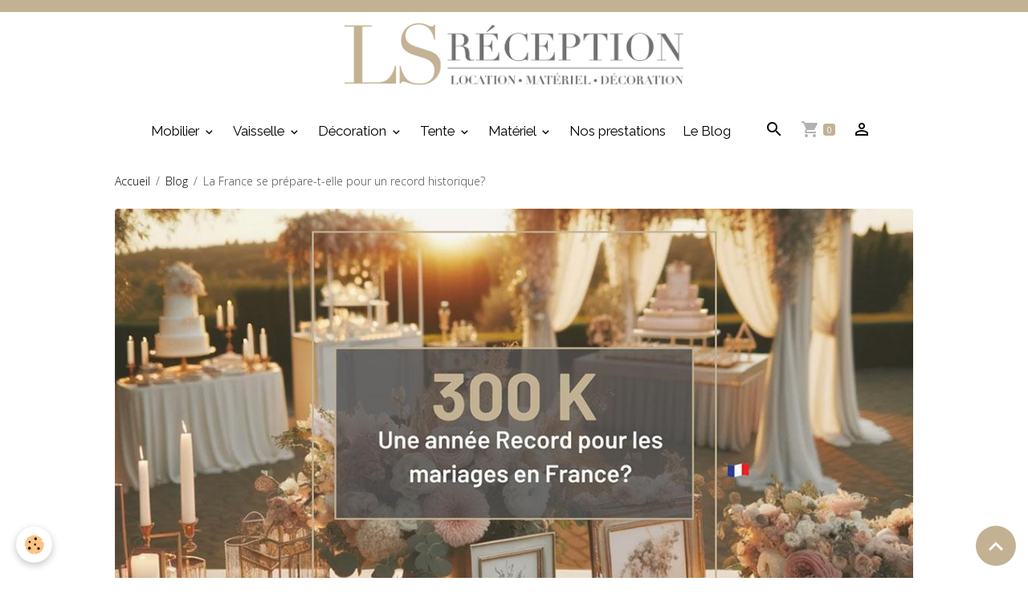

--- FILE ---
content_type: text/html; charset=UTF-8
request_url: https://www.lsreception.com/blog/la-france-se-prepare-t-elle-pour-un-record-historique.html
body_size: 156964
content:

<!DOCTYPE html>
<html lang="fr">
    <head>
        <title>La France se prépare-t-elle pour un record historique?</title>
        <meta name="theme-color" content="rgb(255, 255, 255)">
        <meta name="msapplication-navbutton-color" content="rgb(255, 255, 255)">
        <!-- METATAGS -->
        <!-- rebirth / basic -->
<!--[if IE]>
<meta http-equiv="X-UA-Compatible" content="IE=edge">
<![endif]-->
<meta charset="utf-8">
<meta name="viewport" content="width=device-width, initial-scale=1, shrink-to-fit=no">
    <link href="//www.lsreception.com/themes/designlines/blogpost//la-france-se-prepare-t-elle-pour-un-record-historique.css?v=1706597259" rel="stylesheet">
    <meta property="og:title" content="La France se prépare-t-elle pour un record historique?">
    <meta property="og:url" content="https://www.lsreception.com/blog/la-france-se-prepare-t-elle-pour-un-record-historique.html">
    <meta property="og:type" content="website">
    <link rel="image_src" href="https://www.lsreception.com/medias/images/300-000-blog-.jpglll.jpg">
    <meta property="og:image" content="https://www.lsreception.com/medias/images/300-000-blog-.jpglll.jpg">
    <link href="//www.lsreception.com/themes/designlines/bottomsite/index.css?v=1768491589" rel="stylesheet">
    <link rel="canonical" href="https://www.lsreception.com/blog/la-france-se-prepare-t-elle-pour-un-record-historique.html">
    <meta name="msvalidate.01" content="411F22487993ED6257CF459BAB7339A8">
    <meta name="google-site-verification" content="Gw0R6uSZPLlFI-076hQpVwUltvNOoIn1bmtj70oQSaw">
<meta name="generator" content="e-monsite (e-monsite.com)">

    <link rel="icon" href="https://www.lsreception.com/medias/site/favicon/logo-rond-ls-reception-fond-blanc.png">
    <link rel="apple-touch-icon" sizes="114x114" href="https://www.lsreception.com/medias/site/mobilefavicon/rond-400px.png?fx=c_114_114">
    <link rel="apple-touch-icon" sizes="72x72" href="https://www.lsreception.com/medias/site/mobilefavicon/rond-400px.png?fx=c_72_72">
    <link rel="apple-touch-icon" href="https://www.lsreception.com/medias/site/mobilefavicon/rond-400px.png?fx=c_57_57">
    <link rel="apple-touch-icon-precomposed" href="https://www.lsreception.com/medias/site/mobilefavicon/rond-400px.png?fx=c_57_57">

<link href="https://fonts.googleapis.com/css?family=Raleway:300,400,700%7CPlayfair%20Display:300,400,700%7CDancing%20Script:300,400,700%7CUrbanist:300,400,700&amp;display=swap" rel="stylesheet">

                
    <link rel="preconnect" href="https://fonts.googleapis.com">
    <link rel="preconnect" href="https://fonts.gstatic.com" crossorigin="anonymous">
    <link href="https://fonts.googleapis.com/css?family=Open+Sans:300,300italic,400,400italic,700,700italic%7CRaleway:300,300italic,400,400italic,700,700italic%7CPlayfair+Display:300,300italic,400,400italic,700,700italic%7CUrbanist:300,300italic,400,400italic,700,700italic&display=swap" rel="stylesheet">

<link href="//www.lsreception.com/themes/combined.css?v=6_1642769533_1205" rel="stylesheet">


<link rel="preload" href="//www.lsreception.com/medias/static/themes/bootstrap_v4/js/jquery-3.6.3.min.js?v=26012023" as="script">
<script src="//www.lsreception.com/medias/static/themes/bootstrap_v4/js/jquery-3.6.3.min.js?v=26012023"></script>
<link rel="preload" href="//www.lsreception.com/medias/static/themes/bootstrap_v4/js/popper.min.js?v=31012023" as="script">
<script src="//www.lsreception.com/medias/static/themes/bootstrap_v4/js/popper.min.js?v=31012023"></script>
<link rel="preload" href="//www.lsreception.com/medias/static/themes/bootstrap_v4/js/bootstrap.min.js?v=31012023" as="script">
<script src="//www.lsreception.com/medias/static/themes/bootstrap_v4/js/bootstrap.min.js?v=31012023"></script>
<script src="//www.lsreception.com/themes/combined.js?v=6_1642769533_1205&lang=fr"></script>
<script type="application/ld+json">
    {
        "@context" : "https://schema.org/",
        "@type" : "WebSite",
        "name" : "Location de matériel et décoration",
        "url" : "https://www.lsreception.com/"
    }
</script>




        <!-- //METATAGS -->
            <script src="//www.lsreception.com/medias/static/js/rgpd-cookies/jquery.rgpd-cookies.js?v=751"></script>
    <script>
                                    $(document).ready(function() {
            $.RGPDCookies({
                theme: 'bootstrap_v4',
                site: 'www.lsreception.com',
                privacy_policy_link: '/about/privacypolicy/',
                cookies: [{"id":null,"favicon_url":"https:\/\/ssl.gstatic.com\/analytics\/20210414-01\/app\/static\/analytics_standard_icon.png","enabled":true,"model":"google_analytics","title":"Google Analytics","short_description":"Permet d'analyser les statistiques de consultation de notre site","long_description":"Indispensable pour piloter notre site internet, il permet de mesurer des indicateurs comme l\u2019affluence, les produits les plus consult\u00e9s, ou encore la r\u00e9partition g\u00e9ographique des visiteurs.","privacy_policy_url":"https:\/\/support.google.com\/analytics\/answer\/6004245?hl=fr","slug":"google-analytics"},{"id":null,"favicon_url":"","enabled":true,"model":"addthis","title":"AddThis","short_description":"Partage social","long_description":"Nous utilisons cet outil afin de vous proposer des liens de partage vers des plateformes tiers comme Twitter, Facebook, etc.","privacy_policy_url":"https:\/\/www.oracle.com\/legal\/privacy\/addthis-privacy-policy.html","slug":"addthis"}],
                modal_title: 'Gestion\u0020des\u0020cookies',
                modal_description: 'd\u00E9pose\u0020des\u0020cookies\u0020pour\u0020am\u00E9liorer\u0020votre\u0020exp\u00E9rience\u0020de\u0020navigation,\nmesurer\u0020l\u0027audience\u0020du\u0020site\u0020internet,\u0020afficher\u0020des\u0020publicit\u00E9s\u0020personnalis\u00E9es,\nr\u00E9aliser\u0020des\u0020campagnes\u0020cibl\u00E9es\u0020et\u0020personnaliser\u0020l\u0027interface\u0020du\u0020site.',
                privacy_policy_label: 'Consulter\u0020la\u0020politique\u0020de\u0020confidentialit\u00E9',
                check_all_label: 'Tout\u0020cocher',
                refuse_button: 'Refuser',
                settings_button: 'Param\u00E9trer',
                accept_button: 'Accepter',
                callback: function() {
                    // website google analytics case (with gtag), consent "on the fly"
                    if ('gtag' in window && typeof window.gtag === 'function') {
                        if (window.jsCookie.get('rgpd-cookie-google-analytics') === undefined
                            || window.jsCookie.get('rgpd-cookie-google-analytics') === '0') {
                            gtag('consent', 'update', {
                                'ad_storage': 'denied',
                                'analytics_storage': 'denied'
                            });
                        } else {
                            gtag('consent', 'update', {
                                'ad_storage': 'granted',
                                'analytics_storage': 'granted'
                            });
                        }
                    }
                }
            });
        });
    </script>
        <script async src="https://www.googletagmanager.com/gtag/js?id=G-4VN4372P6E"></script>
<script>
    window.dataLayer = window.dataLayer || [];
    function gtag(){dataLayer.push(arguments);}
    
    gtag('consent', 'default', {
        'ad_storage': 'denied',
        'analytics_storage': 'denied'
    });
    
    gtag('js', new Date());
    gtag('config', 'G-4VN4372P6E');
</script>

        
    <!-- Global site tag (gtag.js) -->
        <script async src="https://www.googletagmanager.com/gtag/js?id=UA-126557479-1"></script>
        <script>
        window.dataLayer = window.dataLayer || [];
        function gtag(){dataLayer.push(arguments);}

gtag('consent', 'default', {
            'ad_storage': 'denied',
            'analytics_storage': 'denied'
        });
        gtag('set', 'allow_ad_personalization_signals', false);
                gtag('js', new Date());
        gtag('config', 'UA-126557479-1');
        gtag('config', 'G-58X7F73J3S');
    </script>
                            </head>
    <body id="blog_run_la-france-se-prepare-t-elle-pour-un-record-historique" data-template="default">
        

                <!-- CUSTOMIZE AREA -->
        <div id="top-site" class="sticky-top">
            <!-- Google Tag Manager --><script>(function(w,d,s,l,i){w[l]=w[l]||[];w[l].push({'gtm.start':
new Date().getTime(),event:'gtm.js'});var f=d.getElementsByTagName(s)[0],
j=d.createElement(s),dl=l!='dataLayer'?'&l='+l:'';j.async=true;j.src=
'https://www.googletagmanager.com/gtm.js?id='+i+dl;f.parentNode.insertBefore(j,f);
})(window,document,'script','dataLayer','GTM-NDFPQKSX');</script><!-- End Google Tag Manager -->
        </div>
                <!-- BRAND TOP -->
                                                                                    <div id="brand-top-wrapper" class="contains-brand d-flex justify-content-center">
                                    <a class="top-brand d-block text-center mr-0" href="https://www.lsreception.com/">
                                                    <img src="https://www.lsreception.com/medias/site/logos/logo-long-ls-reception.png" alt="ls-reception" class="img-fluid brand-logo d-inline-block">
                                                                            <span class="brand-titles d-lg-flex flex-column mb-0">
                                <span class="brand-title d-none">Location de matériel et décoration</span>
                                                            <span class="brand-subtitle d-none">Service client ► 05.46.75.87.22  Dolus d'Oléron</span>
                                                    </span>
                                            </a>
                            </div>
        
        <!-- NAVBAR -->
                                                                                                                                    <nav class="navbar navbar-expand-lg py-lg-4 position-sticky" id="navbar" data-animation="sliding" data-shrink="150">
                                            <button id="buttonBurgerMenu" title="BurgerMenu" class="navbar-toggler collapsed" type="button" data-toggle="collapse" data-target="#menu">
                    <span></span>
                    <span></span>
                    <span></span>
                    <span></span>
                </button>
                <div class="collapse navbar-collapse flex-lg-grow-0 mx-lg-auto" id="menu">
                                                                                                                <ul class="navbar-nav navbar-menu nav-all nav-all-center">
                                                                                                                                                                                                                                                                            <li class="nav-item dropdown" data-index="1">
                            <a class="nav-link dropdown-toggle" href="https://www.lsreception.com/boutique/location-mobilier/">
                                                                Mobilier
                            </a>
                                                                                        <div class="collapse dropdown-menu">
                                    <ul class="list-unstyled">
                                                                                                                                                                                                                                                                    <li>
                                                <a class="dropdown-item" href="https://www.lsreception.com/boutique/location-mobilier/chaises/">
                                                    Chaises
                                                </a>
                                                                                                                                            </li>
                                                                                                                                                                                                                                                                    <li>
                                                <a class="dropdown-item" href="https://www.lsreception.com/boutique/location-mobilier/tables/">
                                                    Tables
                                                </a>
                                                                                                                                            </li>
                                                                                                                                                                                                                                                                    <li>
                                                <a class="dropdown-item" href="https://www.lsreception.com/boutique/location-mobilier/mange-debout/">
                                                    Mange-Debout
                                                </a>
                                                                                                                                            </li>
                                                                                                                                                                                                                                                                    <li>
                                                <a class="dropdown-item" href="https://www.lsreception.com/boutique/location-mobilier/buffet-et-bar-lumineux/">
                                                    Buffet et bar lumineux
                                                </a>
                                                                                                                                            </li>
                                                                                                                                                                                                                                                                    <li>
                                                <a class="dropdown-item" href="https://www.lsreception.com/boutique/location-mobilier/candy-bar/">
                                                    Candy bar
                                                </a>
                                                                                                                                            </li>
                                                                                                                                                                                                                                                                    <li>
                                                <a class="dropdown-item" href="https://www.lsreception.com/boutique/location-mobilier/mobilier-lounge/">
                                                    Mobilier Lounge
                                                </a>
                                                                                                                                            </li>
                                                                                <li class="dropdown-menu-root">
                                            <a class="dropdown-item" href="https://www.lsreception.com/boutique/location-mobilier/">Mobilier</a>
                                        </li>
                                    </ul>
                                </div>
                                                    </li>
                                                                                                                                                                                                                                                                            <li class="nav-item dropdown" data-index="2">
                            <a class="nav-link dropdown-toggle" href="https://www.lsreception.com/boutique/location-de-vaiselles/">
                                                                Vaisselle
                            </a>
                                                                                        <div class="collapse dropdown-menu">
                                    <ul class="list-unstyled">
                                                                                                                                                                                                                                                                                                                                                                                                                <li class="dropdown">
                                                <a class="dropdown-item dropdown-toggle" href="https://www.lsreception.com/boutique/location-de-vaiselles/verres/">
                                                    Verres
                                                </a>
                                                                                                                                                    <div class="collapse dropdown-menu dropdown-submenu">
                                                        <ul class="list-unstyled">
                                                                                                                            <li>
                                                                    <a class="dropdown-item" href="https://www.lsreception.com/boutique/location-de-vaiselles/verres/gamme-napoli/">Verre Napoli</a>
                                                                </li>
                                                                                                                            <li>
                                                                    <a class="dropdown-item" href="https://www.lsreception.com/boutique/location-de-vaiselles/verres/verre-elegance/">Verre Elegance</a>
                                                                </li>
                                                                                                                            <li>
                                                                    <a class="dropdown-item" href="https://www.lsreception.com/boutique/location-de-vaiselles/verres/gamme-cabernet/">Verre Cabernet</a>
                                                                </li>
                                                                                                                            <li>
                                                                    <a class="dropdown-item" href="https://www.lsreception.com/boutique/location-de-vaiselles/verres/verre-a-champagne/">Verre à Champagne</a>
                                                                </li>
                                                                                                                            <li>
                                                                    <a class="dropdown-item" href="https://www.lsreception.com/boutique/location-de-vaiselles/verres/verre-autre/">Verre à Cocktail</a>
                                                                </li>
                                                                                                                            <li>
                                                                    <a class="dropdown-item" href="https://www.lsreception.com/boutique/location-de-vaiselles/verres/autre-gamme/">Autre gamme</a>
                                                                </li>
                                                                                                                        <li class="dropdown-menu-root">
                                                                <a class="dropdown-item" href="https://www.lsreception.com/boutique/location-de-vaiselles/verres/">Verres</a>
                                                            </li>
                                                        </ul>
                                                    </div>
                                                                                            </li>
                                                                                                                                                                                                                                                                                                                                                                                                                <li class="dropdown">
                                                <a class="dropdown-item dropdown-toggle" href="https://www.lsreception.com/boutique/location-de-vaiselles/couverts/">
                                                    Couverts
                                                </a>
                                                                                                                                                    <div class="collapse dropdown-menu dropdown-submenu">
                                                        <ul class="list-unstyled">
                                                                                                                            <li>
                                                                    <a class="dropdown-item" href="https://www.lsreception.com/boutique/location-de-vaiselles/couverts/gamme-confidence/">Couvert Confidence</a>
                                                                </li>
                                                                                                                            <li>
                                                                    <a class="dropdown-item" href="https://www.lsreception.com/boutique/location-de-vaiselles/couverts/gamme-solstice/">Couvert Solstice</a>
                                                                </li>
                                                                                                                            <li>
                                                                    <a class="dropdown-item" href="https://www.lsreception.com/boutique/location-de-vaiselles/couverts/gamme-harmonie/">Couvert Harmonie</a>
                                                                </li>
                                                                                                                            <li>
                                                                    <a class="dropdown-item" href="https://www.lsreception.com/boutique/location-de-vaiselles/couverts/gamme-baguette/">Couvert Baguette</a>
                                                                </li>
                                                                                                                            <li>
                                                                    <a class="dropdown-item" href="https://www.lsreception.com/boutique/location-de-vaiselles/couverts/gamme-vieux-paris/">Couvert vieux Paris</a>
                                                                </li>
                                                                                                                            <li>
                                                                    <a class="dropdown-item" href="https://www.lsreception.com/boutique/location-de-vaiselles/couverts/gamme-inox/">Couvert Inox</a>
                                                                </li>
                                                                                                                            <li>
                                                                    <a class="dropdown-item" href="https://www.lsreception.com/boutique/location-de-vaiselles/couverts/couvert-de-service/">Couvert de service</a>
                                                                </li>
                                                                                                                            <li>
                                                                    <a class="dropdown-item" href="https://www.lsreception.com/boutique/location-de-vaiselles/couverts/autre-couvert/">Autre couvert</a>
                                                                </li>
                                                                                                                        <li class="dropdown-menu-root">
                                                                <a class="dropdown-item" href="https://www.lsreception.com/boutique/location-de-vaiselles/couverts/">Couverts</a>
                                                            </li>
                                                        </ul>
                                                    </div>
                                                                                            </li>
                                                                                                                                                                                                                                                                                                                                                                                                                <li class="dropdown">
                                                <a class="dropdown-item dropdown-toggle" href="https://www.lsreception.com/boutique/location-de-vaiselles/assiettes/">
                                                    Assiettes
                                                </a>
                                                                                                                                                    <div class="collapse dropdown-menu dropdown-submenu">
                                                        <ul class="list-unstyled">
                                                                                                                            <li>
                                                                    <a class="dropdown-item" href="https://www.lsreception.com/boutique/location-de-vaiselles/assiettes/assiette-aska/">Assiette Aska</a>
                                                                </li>
                                                                                                                            <li>
                                                                    <a class="dropdown-item" href="https://www.lsreception.com/boutique/location-de-vaiselles/assiettes/assiette-uniset/">Assiette Uniset</a>
                                                                </li>
                                                                                                                            <li>
                                                                    <a class="dropdown-item" href="https://www.lsreception.com/boutique/location-de-vaiselles/assiettes/assiette-spirit/">Assiette Spirit</a>
                                                                </li>
                                                                                                                            <li>
                                                                    <a class="dropdown-item" href="https://www.lsreception.com/boutique/location-de-vaiselles/assiettes/assiette-filet-gris/">Assiette Filet Gris</a>
                                                                </li>
                                                                                                                            <li>
                                                                    <a class="dropdown-item" href="https://www.lsreception.com/boutique/location-de-vaiselles/assiettes/assiette-filet-dore/">Assiette Filet doré</a>
                                                                </li>
                                                                                                                            <li>
                                                                    <a class="dropdown-item" href="https://www.lsreception.com/boutique/location-de-vaiselles/assiettes/assiette-villeneuve/">Assiette Villeneuve</a>
                                                                </li>
                                                                                                                            <li>
                                                                    <a class="dropdown-item" href="https://www.lsreception.com/boutique/location-de-vaiselles/assiettes/assiette-gastro/">Assiette Gastro</a>
                                                                </li>
                                                                                                                            <li>
                                                                    <a class="dropdown-item" href="https://www.lsreception.com/boutique/location-de-vaiselles/assiettes/assiette-carree/">Assiette Carrée</a>
                                                                </li>
                                                                                                                            <li>
                                                                    <a class="dropdown-item" href="https://www.lsreception.com/boutique/location-de-vaiselles/assiettes/assiette-rectangle/">Assiette Rectangle</a>
                                                                </li>
                                                                                                                            <li>
                                                                    <a class="dropdown-item" href="https://www.lsreception.com/boutique/location-de-vaiselles/assiettes/assiette-creuse/">Assiette Creuse</a>
                                                                </li>
                                                                                                                            <li>
                                                                    <a class="dropdown-item" href="https://www.lsreception.com/boutique/location-de-vaiselles/assiettes/assiette-triangle/">Assiette Triangle</a>
                                                                </li>
                                                                                                                            <li>
                                                                    <a class="dropdown-item" href="https://www.lsreception.com/boutique/location-de-vaiselles/assiettes/assiette-baroque/">Assiette Baroque</a>
                                                                </li>
                                                                                                                            <li>
                                                                    <a class="dropdown-item" href="https://www.lsreception.com/boutique/location-de-vaiselles/assiettes/autre-gamme/">Autre gamme</a>
                                                                </li>
                                                                                                                        <li class="dropdown-menu-root">
                                                                <a class="dropdown-item" href="https://www.lsreception.com/boutique/location-de-vaiselles/assiettes/">Assiettes</a>
                                                            </li>
                                                        </ul>
                                                    </div>
                                                                                            </li>
                                                                                                                                                                                                                                                                                                                                                                                                                <li class="dropdown">
                                                <a class="dropdown-item dropdown-toggle" href="https://www.lsreception.com/boutique/location-de-vaiselles/tasses-et-sous-tasses/">
                                                    Tasses et sous-tasses
                                                </a>
                                                                                                                                                    <div class="collapse dropdown-menu dropdown-submenu">
                                                        <ul class="list-unstyled">
                                                                                                                            <li>
                                                                    <a class="dropdown-item" href="https://www.lsreception.com/boutique/location-de-vaiselles/tasses-et-sous-tasses/tasse-a-cafe/">Tasse à café</a>
                                                                </li>
                                                                                                                        <li class="dropdown-menu-root">
                                                                <a class="dropdown-item" href="https://www.lsreception.com/boutique/location-de-vaiselles/tasses-et-sous-tasses/">Tasses et sous-tasses</a>
                                                            </li>
                                                        </ul>
                                                    </div>
                                                                                            </li>
                                                                                                                                                                                                                                                                    <li>
                                                <a class="dropdown-item" href="https://www.lsreception.com/boutique/location-de-vaiselles/accessoire/">
                                                    Accessoires divers
                                                </a>
                                                                                                                                            </li>
                                                                                                                                                                                                                                                                    <li>
                                                <a class="dropdown-item" href="https://www.lsreception.com/boutique/location-de-vaiselles/accessoires-cuisine/">
                                                    Accessoires cuisine
                                                </a>
                                                                                                                                            </li>
                                                                                <li class="dropdown-menu-root">
                                            <a class="dropdown-item" href="https://www.lsreception.com/boutique/location-de-vaiselles/">Vaisselle</a>
                                        </li>
                                    </ul>
                                </div>
                                                    </li>
                                                                                                                                                                                                                                                                            <li class="nav-item dropdown" data-index="3">
                            <a class="nav-link dropdown-toggle" href="https://www.lsreception.com/boutique/location-decoration/">
                                                                Décoration
                            </a>
                                                                                        <div class="collapse dropdown-menu">
                                    <ul class="list-unstyled">
                                                                                                                                                                                                                                                                    <li>
                                                <a class="dropdown-item" href="https://www.lsreception.com/boutique/location-decoration/nappe/">
                                                    Nappage
                                                </a>
                                                                                                                                            </li>
                                                                                                                                                                                                                                                                                                                                                                                                                <li class="dropdown">
                                                <a class="dropdown-item dropdown-toggle" href="https://www.lsreception.com/boutique/location-decoration/decoration-de-chaise/">
                                                    Chaise
                                                </a>
                                                                                                                                                    <div class="collapse dropdown-menu dropdown-submenu">
                                                        <ul class="list-unstyled">
                                                                                                                            <li>
                                                                    <a class="dropdown-item" href="https://www.lsreception.com/boutique/location-decoration/decoration-de-chaise/housses-de-chaise/">Housses de chaise</a>
                                                                </li>
                                                                                                                            <li>
                                                                    <a class="dropdown-item" href="https://www.lsreception.com/boutique/location-decoration/decoration-de-chaise/noeuds-de-chaise-organza/">Noeuds de chaise organza</a>
                                                                </li>
                                                                                                                        <li class="dropdown-menu-root">
                                                                <a class="dropdown-item" href="https://www.lsreception.com/boutique/location-decoration/decoration-de-chaise/">Chaise</a>
                                                            </li>
                                                        </ul>
                                                    </div>
                                                                                            </li>
                                                                                                                                                                                                                                                                                                                                                                                                                <li class="dropdown">
                                                <a class="dropdown-item dropdown-toggle" href="https://www.lsreception.com/boutique/location-decoration/decoration-de-mange-debout/">
                                                    Mange-Debout
                                                </a>
                                                                                                                                                    <div class="collapse dropdown-menu dropdown-submenu">
                                                        <ul class="list-unstyled">
                                                                                                                            <li>
                                                                    <a class="dropdown-item" href="https://www.lsreception.com/boutique/location-decoration/decoration-de-mange-debout/housse-de-mange-debout/">Housse de mange-debout</a>
                                                                </li>
                                                                                                                            <li>
                                                                    <a class="dropdown-item" href="https://www.lsreception.com/boutique/location-decoration/decoration-de-mange-debout/voilage-pour-mange-debout/">Voilage pour mange-debout</a>
                                                                </li>
                                                                                                                        <li class="dropdown-menu-root">
                                                                <a class="dropdown-item" href="https://www.lsreception.com/boutique/location-decoration/decoration-de-mange-debout/">Mange-Debout</a>
                                                            </li>
                                                        </ul>
                                                    </div>
                                                                                            </li>
                                                                                                                                                                                                                                                                                                                                                                                                                <li class="dropdown">
                                                <a class="dropdown-item dropdown-toggle" href="https://www.lsreception.com/boutique/location-decoration/tables/">
                                                    Table
                                                </a>
                                                                                                                                                    <div class="collapse dropdown-menu dropdown-submenu">
                                                        <ul class="list-unstyled">
                                                                                                                            <li>
                                                                    <a class="dropdown-item" href="https://www.lsreception.com/boutique/location-decoration/tables/verrerie/">Verrerie</a>
                                                                </li>
                                                                                                                            <li>
                                                                    <a class="dropdown-item" href="https://www.lsreception.com/boutique/location-decoration/tables/chandelier-et-miroir/">Pour la table</a>
                                                                </li>
                                                                                                                            <li>
                                                                    <a class="dropdown-item" href="https://www.lsreception.com/boutique/location-decoration/tables/chemin-de-table/">Chemin de table</a>
                                                                </li>
                                                                                                                        <li class="dropdown-menu-root">
                                                                <a class="dropdown-item" href="https://www.lsreception.com/boutique/location-decoration/tables/">Table</a>
                                                            </li>
                                                        </ul>
                                                    </div>
                                                                                            </li>
                                                                                                                                                                                                                                                                                                                                                                                                                <li class="dropdown">
                                                <a class="dropdown-item dropdown-toggle" href="https://www.lsreception.com/boutique/location-decoration/bonbonniere/">
                                                    Accessoire
                                                </a>
                                                                                                                                                    <div class="collapse dropdown-menu dropdown-submenu">
                                                        <ul class="list-unstyled">
                                                                                                                            <li>
                                                                    <a class="dropdown-item" href="https://www.lsreception.com/boutique/location-decoration/bonbonniere/bonbonniere/">Bonbonnière</a>
                                                                </li>
                                                                                                                            <li>
                                                                    <a class="dropdown-item" href="https://www.lsreception.com/boutique/location-decoration/bonbonniere/pyramide-a-bonbon/">Pyramide à bonbon</a>
                                                                </li>
                                                                                                                            <li>
                                                                    <a class="dropdown-item" href="https://www.lsreception.com/boutique/location-decoration/bonbonniere/chevalet/">Autre décoration</a>
                                                                </li>
                                                                                                                        <li class="dropdown-menu-root">
                                                                <a class="dropdown-item" href="https://www.lsreception.com/boutique/location-decoration/bonbonniere/">Accessoire</a>
                                                            </li>
                                                        </ul>
                                                    </div>
                                                                                            </li>
                                                                                                                                                                                                                                                                                                                                                                                                                <li class="dropdown">
                                                <a class="dropdown-item dropdown-toggle" href="https://www.lsreception.com/boutique/location-decoration/plafond/">
                                                    Plafond
                                                </a>
                                                                                                                                                    <div class="collapse dropdown-menu dropdown-submenu">
                                                        <ul class="list-unstyled">
                                                                                                                            <li>
                                                                    <a class="dropdown-item" href="https://www.lsreception.com/boutique/location-decoration/plafond/boules-chinoises/">Boules chinoises</a>
                                                                </li>
                                                                                                                            <li>
                                                                    <a class="dropdown-item" href="https://www.lsreception.com/boutique/location-decoration/plafond/voilage/">Voilage</a>
                                                                </li>
                                                                                                                            <li>
                                                                    <a class="dropdown-item" href="https://www.lsreception.com/boutique/location-decoration/plafond/guirlandes/">Guirlandes lumineuses à led</a>
                                                                </li>
                                                                                                                            <li>
                                                                    <a class="dropdown-item" href="https://www.lsreception.com/boutique/location-decoration/plafond/fanion/">Fanion</a>
                                                                </li>
                                                                                                                            <li>
                                                                    <a class="dropdown-item" href="https://www.lsreception.com/boutique/location-decoration/plafond/suspension/">Suspension</a>
                                                                </li>
                                                                                                                        <li class="dropdown-menu-root">
                                                                <a class="dropdown-item" href="https://www.lsreception.com/boutique/location-decoration/plafond/">Plafond</a>
                                                            </li>
                                                        </ul>
                                                    </div>
                                                                                            </li>
                                                                                                                                                                                                                                                                                                                                                                                                                <li class="dropdown">
                                                <a class="dropdown-item dropdown-toggle" href="https://www.lsreception.com/boutique/location-decoration/lumiere/">
                                                    Lumière
                                                </a>
                                                                                                                                                    <div class="collapse dropdown-menu dropdown-submenu">
                                                        <ul class="list-unstyled">
                                                                                                                            <li>
                                                                    <a class="dropdown-item" href="https://www.lsreception.com/boutique/location-decoration/lumiere/guirlandes/">Guirlandes</a>
                                                                </li>
                                                                                                                            <li>
                                                                    <a class="dropdown-item" href="https://www.lsreception.com/boutique/location-decoration/lumiere/rideaux-lumineux/">Rideaux lumineux</a>
                                                                </li>
                                                                                                                            <li>
                                                                    <a class="dropdown-item" href="https://www.lsreception.com/boutique/location-decoration/lumiere/projecteur/">Projecteur</a>
                                                                </li>
                                                                                                                            <li>
                                                                    <a class="dropdown-item" href="https://www.lsreception.com/boutique/location-decoration/lumiere/bougies/">Bougies</a>
                                                                </li>
                                                                                                                            <li>
                                                                    <a class="dropdown-item" href="https://www.lsreception.com/boutique/location-decoration/lumiere/tentes/">Tentes</a>
                                                                </li>
                                                                                                                            <li>
                                                                    <a class="dropdown-item" href="https://www.lsreception.com/boutique/location-decoration/lumiere/led-submersibles/">led submersibles</a>
                                                                </li>
                                                                                                                            <li>
                                                                    <a class="dropdown-item" href="https://www.lsreception.com/boutique/location-decoration/lumiere/mobilier-et-materiel-lumineux/">Mobilier et matériel lumineux</a>
                                                                </li>
                                                                                                                        <li class="dropdown-menu-root">
                                                                <a class="dropdown-item" href="https://www.lsreception.com/boutique/location-decoration/lumiere/">Lumière</a>
                                                            </li>
                                                        </ul>
                                                    </div>
                                                                                            </li>
                                                                                                                                                                                                                                                                                                                                                                                                                <li class="dropdown">
                                                <a class="dropdown-item dropdown-toggle" href="https://www.lsreception.com/boutique/location-decoration/mur/">
                                                    Mur
                                                </a>
                                                                                                                                                    <div class="collapse dropdown-menu dropdown-submenu">
                                                        <ul class="list-unstyled">
                                                                                                                            <li>
                                                                    <a class="dropdown-item" href="https://www.lsreception.com/boutique/location-decoration/mur/rideaux-non-lumineux/">Rideaux non lumineux</a>
                                                                </li>
                                                                                                                            <li>
                                                                    <a class="dropdown-item" href="https://www.lsreception.com/boutique/location-decoration/mur/rideaux-lumineux/">Rideaux lumineux</a>
                                                                </li>
                                                                                                                        <li class="dropdown-menu-root">
                                                                <a class="dropdown-item" href="https://www.lsreception.com/boutique/location-decoration/mur/">Mur</a>
                                                            </li>
                                                        </ul>
                                                    </div>
                                                                                            </li>
                                                                                                                                                                                                                                                                                                                                                                                                                <li class="dropdown">
                                                <a class="dropdown-item dropdown-toggle" href="https://www.lsreception.com/boutique/location-decoration/ceremonie-laique/">
                                                    Cérémonie Laïque
                                                </a>
                                                                                                                                                    <div class="collapse dropdown-menu dropdown-submenu">
                                                        <ul class="list-unstyled">
                                                                                                                            <li>
                                                                    <a class="dropdown-item" href="https://www.lsreception.com/boutique/location-decoration/ceremonie-laique/structure-carre-avec-voilage/">Arche carrée</a>
                                                                </li>
                                                                                                                            <li>
                                                                    <a class="dropdown-item" href="https://www.lsreception.com/boutique/location-decoration/ceremonie-laique/structure-simple-avec-voilage/">Arche simple</a>
                                                                </li>
                                                                                                                            <li>
                                                                    <a class="dropdown-item" href="https://www.lsreception.com/boutique/location-decoration/ceremonie-laique/arche-en-bois-avec-voilage/">Arche en bois</a>
                                                                </li>
                                                                                                                        <li class="dropdown-menu-root">
                                                                <a class="dropdown-item" href="https://www.lsreception.com/boutique/location-decoration/ceremonie-laique/">Cérémonie Laïque</a>
                                                            </li>
                                                        </ul>
                                                    </div>
                                                                                            </li>
                                                                                <li class="dropdown-menu-root">
                                            <a class="dropdown-item" href="https://www.lsreception.com/boutique/location-decoration/">Décoration</a>
                                        </li>
                                    </ul>
                                </div>
                                                    </li>
                                                                                                                                                                                                                                                                            <li class="nav-item dropdown" data-index="4">
                            <a class="nav-link dropdown-toggle" href="https://www.lsreception.com/boutique/location-de-tente/">
                                                                Tente
                            </a>
                                                                                        <div class="collapse dropdown-menu">
                                    <ul class="list-unstyled">
                                                                                                                                                                                                                                                                    <li>
                                                <a class="dropdown-item" href="https://www.lsreception.com/boutique/location-de-tente/tente-pliante-3x3/">
                                                    Tente pliante 3x3
                                                </a>
                                                                                                                                            </li>
                                                                                                                                                                                                                                                                    <li>
                                                <a class="dropdown-item" href="https://www.lsreception.com/boutique/location-de-tente/tente-pliante-6x4/">
                                                    Tente pliante 6x4
                                                </a>
                                                                                                                                            </li>
                                                                                                                                                                                                                                                                    <li>
                                                <a class="dropdown-item" href="https://www.lsreception.com/boutique/location-de-tente/materiel-pour-tente/">
                                                    Accessoire pour tentes
                                                </a>
                                                                                                                                            </li>
                                                                                <li class="dropdown-menu-root">
                                            <a class="dropdown-item" href="https://www.lsreception.com/boutique/location-de-tente/">Tente</a>
                                        </li>
                                    </ul>
                                </div>
                                                    </li>
                                                                                                                                                                                                                                                                            <li class="nav-item dropdown" data-index="5">
                            <a class="nav-link dropdown-toggle" href="https://www.lsreception.com/boutique/location-materiel/">
                                                                Matériel
                            </a>
                                                                                        <div class="collapse dropdown-menu">
                                    <ul class="list-unstyled">
                                                                                                                                                                                                                                                                    <li>
                                                <a class="dropdown-item" href="https://www.lsreception.com/boutique/location-materiel/fontaine-a-chocolat/">
                                                    Fontaine à chocolat
                                                </a>
                                                                                                                                            </li>
                                                                                                                                                                                                                                                                    <li>
                                                <a class="dropdown-item" href="https://www.lsreception.com/boutique/location-materiel/fontaine-a-cocktail/">
                                                    Fontaine à Cocktail
                                                </a>
                                                                                                                                            </li>
                                                                                                                                                                                                                                                                    <li>
                                                <a class="dropdown-item" href="https://www.lsreception.com/boutique/location-materiel/machine-a-cafe/">
                                                    Machine à café
                                                </a>
                                                                                                                                            </li>
                                                                                                                                                                                                                                                                    <li>
                                                <a class="dropdown-item" href="https://www.lsreception.com/boutique/location-materiel/chocolatiere/">
                                                    Distributeur de chocolat chaud 3L
                                                </a>
                                                                                                                                            </li>
                                                                                                                                                                                                                                                                    <li>
                                                <a class="dropdown-item" href="https://www.lsreception.com/boutique/location-materiel/accessoire-divers/">
                                                    Accessoire divers
                                                </a>
                                                                                                                                            </li>
                                                                                <li class="dropdown-menu-root">
                                            <a class="dropdown-item" href="https://www.lsreception.com/boutique/location-materiel/">Matériel</a>
                                        </li>
                                    </ul>
                                </div>
                                                    </li>
                                                                                                                                                                                            <li class="nav-item" data-index="6">
                            <a class="nav-link" href="https://www.lsreception.com/album-photos/">
                                                                Nos prestations
                            </a>
                                                                                </li>
                                                                                                                                                                                            <li class="nav-item" data-index="7">
                            <a class="nav-link" href="https://www.lsreception.com/blog/">
                                                                Le Blog
                            </a>
                                                                                </li>
                                    </ul>
            
                                    
                    
                                        <ul class="navbar-nav navbar-widgets ml-lg-4">
                                                <li class="nav-item d-none d-lg-block">
                            <a href="javascript:void(0)" class="nav-link search-toggler"><i class="material-icons md-search"></i></a>
                        </li>
                                                                        <li class="nav-item">
                            <a href="https://www.lsreception.com/boutique/do/cart/" class="nav-link">
                                <i class="material-icons md-shopping_cart"></i>
                                <span class="d-lg-none">Panier</span>
                                <span class="badge badge-primary" data-role="cart-count"></span>
                            </a>
                        </li>
                        <li class="nav-item">
                            <a href="https://www.lsreception.com/boutique/do/account/" class="nav-link">
                                <i class="material-icons md-perm_identity"></i>
                                <span class="d-lg-none">Votre compte</span>
                            </a>
                        </li>
                                            </ul>
                                        
                    
                                        <form method="get" action="https://www.lsreception.com/search/site/" id="navbar-search" class="fade">
                        <input class="form-control form-control-lg" type="text" name="q" value="" placeholder="Votre recherche" pattern=".{3,}" required>
                        <button type="submit" class="btn btn-link btn-lg"><i class="material-icons md-search"></i></button>
                        <button type="button" class="btn btn-link btn-lg search-toggler d-none d-lg-inline-block"><i class="material-icons md-clear"></i></button>
                    </form>
                                    </div>
                    </nav>

        <!-- HEADER -->
                <!-- //HEADER -->

        <!-- WRAPPER -->
                                        <div id="wrapper">

                            <main id="main">

                                                                    <div class="container">
                                                        <ol class="breadcrumb">
                                    <li class="breadcrumb-item"><a href="https://www.lsreception.com">Accueil</a></li>
                                                <li class="breadcrumb-item"><a href="https://www.lsreception.com/blog/">Blog</a></li>
                                                <li class="breadcrumb-item active">La France se prépare-t-elle pour un record historique?</li>
                        </ol>

    <script type="application/ld+json">
        {
            "@context": "https://schema.org",
            "@type": "BreadcrumbList",
            "itemListElement": [
                                {
                    "@type": "ListItem",
                    "position": 1,
                    "name": "Accueil",
                    "item": "https://www.lsreception.com"
                  },                                {
                    "@type": "ListItem",
                    "position": 2,
                    "name": "Blog",
                    "item": "https://www.lsreception.com/blog/"
                  },                                {
                    "@type": "ListItem",
                    "position": 3,
                    "name": "La France se prépare-t-elle pour un record historique?",
                    "item": "https://www.lsreception.com/blog/la-france-se-prepare-t-elle-pour-un-record-historique.html"
                  }                          ]
        }
    </script>
                                                </div>
                                            
                                        
                                        
                                                            <div class="view view-blog" data-sfroute="true" id="view-item" data-id-blog="655129912416527d4c47c840">
    <div class="container">
        <div class="row">
            <div class="col">
                                    <p class="seo-image text-center">
                        <img src="https://www.lsreception.com/medias/images/300-000-blog-.jpglll.jpg?v=1" alt="" class="img-fluid mx-auto d-block">
                    </p>
                                <h1 class="view-title">La France se prépare-t-elle pour un record historique?</h1>
                
    
<div id="site-module-blog" class="site-module" data-itemid="blog" data-siteid="5b24ab2ec59e527f7625694c" data-category="item"></div>

                <p class="metas">
                                                            <span class="meta-date">
                        Le 12/11/2023
                                            </span>
                                                        </p>
                
                <div class="content">
                                            <h1><span style="font-size:20pt; font-variant:normal; white-space:pre-wrap"><span style="font-family:Arial,sans-serif"><span style="color:#000000"><span style="font-weight:400"><span style="font-style:normal"><span style="text-decoration:none">La France se pr&eacute;pare-t-elle pour un record historique?</span></span></span></span></span></span></h1>

<p><span style="font-size:11pt; font-variant:normal; white-space:pre-wrap"><span style="font-family:Arial,sans-serif"><span style="color:#000000"><span style="font-weight:400"><span style="font-style:normal"><span style="text-decoration:none">2023 se profile comme une ann&eacute;e charni&egrave;re pour l&#39;amour et l&#39;union en France . Un chiffre record de 300 000 mariages est attendu, signe d&#39;un renouveau enthousiaste dans les c&eacute;r&eacute;monies nuptiales. Cette pr&eacute;vision, bas&eacute;e sur les donn&eacute;es de l&#39; Insee et du SDSE , t&eacute;moigne d&#39;une &egrave;re de joie et de festivit&eacute;s apr&egrave;s des temps incertains.</span></span></span></span></span></span></p>

<p><span style="font-size:11pt; font-variant:normal; white-space:pre-wrap"><span style="font-family:Arial,sans-serif"><span style="color:#000000"><span style="font-weight:400"><span style="font-style:normal"><span style="text-decoration:none">Chez </span></span></span></span></span></span><span style="font-size:11pt; font-variant:normal; white-space:pre-wrap"><span style="font-family:Arial,sans-serif"><span style="color:#000000"><span style="font-weight:700"><span style="font-style:normal"><span style="text-decoration:none">LS R&eacute;ception</span></span></span></span></span></span><span style="font-size:11pt; font-variant:normal; white-space:pre-wrap"><span style="font-family:Arial,sans-serif"><span style="color:#000000"><span style="font-weight:400"><span style="font-style:normal"><span style="text-decoration:none"> , sp&eacute;cialiste de la </span></span></span></span></span></span><span style="font-size:11pt; font-variant:normal; white-space:pre-wrap"><span style="font-family:Arial,sans-serif"><span style="color:#000000"><span style="font-weight:700"><span style="font-style:normal"><span style="text-decoration:none">location de mobilier mariage, </span></span></span></span></span></span><span style="font-size:11pt; font-variant:normal; white-space:pre-wrap"><span style="font-family:Arial,sans-serif"><span style="color:#000000"><span style="font-weight:400"><span style="font-style:normal"><span style="text-decoration:none">de la</span></span></span></span></span></span><span style="font-size:11pt; font-variant:normal; white-space:pre-wrap"><span style="font-family:Arial,sans-serif"><span style="color:#000000"><span style="font-weight:700"><span style="font-style:normal"><span style="text-decoration:none"> location de vaisselle mariage,</span></span></span></span></span></span><span style="font-size:11pt; font-variant:normal; white-space:pre-wrap"><span style="font-family:Arial,sans-serif"><span style="color:#000000"><span style="font-weight:400"><span style="font-style:normal"><span style="text-decoration:none"> de la </span></span></span></span></span></span><span style="font-size:11pt; font-variant:normal; white-space:pre-wrap"><span style="font-family:Arial,sans-serif"><span style="color:#000000"><span style="font-weight:700"><span style="font-style:normal"><span style="text-decoration:none">location mat&eacute;riel &eacute;v&eacute;nementiel</span></span></span></span></span></span><span style="font-size:11pt; font-variant:normal; white-space:pre-wrap"><span style="font-family:Arial,sans-serif"><span style="color:#000000"><span style="font-weight:400"><span style="font-style:normal"><span style="text-decoration:none"> et de </span></span></span></span></span></span><span style="font-size:11pt; font-variant:normal; white-space:pre-wrap"><span style="font-family:Arial,sans-serif"><span style="color:#000000"><span style="font-weight:700"><span style="font-style:normal"><span style="text-decoration:none">d&eacute;coration de mariage</span></span></span></span></span></span><span style="font-size:11pt; font-variant:normal; white-space:pre-wrap"><span style="font-family:Arial,sans-serif"><span style="color:#000000"><span style="font-weight:400"><span style="font-style:normal"><span style="text-decoration:none"> , nous sommes au c&oelig;ur de cette renaissance nuptiale. Nos services s&#39;&eacute;tendent de la </span></span></span></span></span></span><span style="font-size:11pt; font-variant:normal; white-space:pre-wrap"><span style="font-family:Arial,sans-serif"><span style="color:#000000"><span style="font-weight:700"><span style="font-style:normal"><span style="text-decoration:none">location de vaisselle</span></span></span></span></span></span><span style="font-size:11pt; font-variant:normal; white-space:pre-wrap"><span style="font-family:Arial,sans-serif"><span style="color:#000000"><span style="font-weight:400"><span style="font-style:normal"><span style="text-decoration:none"> &agrave; l&#39; organisation compl&egrave;te de mariages , en passant par la </span></span></span></span></span></span><span style="font-size:11pt; font-variant:normal; white-space:pre-wrap"><span style="font-family:Arial,sans-serif"><span style="color:#000000"><span style="font-weight:700"><span style="font-style:normal"><span style="text-decoration:none">d&eacute;coration de c&eacute;r&eacute;monie la&iuml;que</span></span></span></span></span></span><span style="font-size:11pt; font-variant:normal; white-space:pre-wrap"><span style="font-family:Arial,sans-serif"><span style="color:#000000"><span style="font-weight:400"><span style="font-style:normal"><span style="text-decoration:none"> .</span></span></span></span></span></span></p>

                                    </div>
            </div>
        </div>
    </div>

                        
<div id="rows-65512991286d527d4c475804" class="rows" data-total-pages="1" data-current-page="1">
                            
                        
                                                                                        
                                                                
                
                        
                
                
                                    
                
                                
        
                                    <div id="row-65512991286d527d4c475804-1" class="row-container pos-1 page_1 container">
                    <div class="row-content">
                                                    <h2 class="row-title" style="font-size:1.70rem;color:rgb(0, 0, 0);font-family:Raleway" data-line-v-id="5f8fb453-7cf1-4c0c-8570-">
                                                                LS Réception : Créateurs de Mariages de Rêve
                                                            </h2>
                                                                                <div class="row" data-role="line">
                                    
                                                                                
                                                                                                                                                                                                            
                                                                                                                                                                                                                                                    
                                                                                
                                                                                                                                                                    
                                                                                                                        
                                                                                                                                                                    
                                                                                                                                                                            
                                                                                        <div data-role="cell" data-size="md" id="cell-45739867-c206-484c-b5b1-" class="col  align-self-start" style="-ms-flex-preferred-size:66.81136543015%;flex-basis:66.81136543015%">
                                               <div class="col-content col-no-widget">                                                        <p><span style="font-family:Raleway;"><span style="font-size:11pt; font-variant:normal; white-space:pre-wrap"><span style="color:#000000"><span style="font-weight:400"><span style="font-style:normal"><span style="text-decoration:none">En tant que leaders dans la </span></span></span></span></span><span style="font-size:11pt; font-variant:normal; white-space:pre-wrap"><span style="color:#000000"><span style="font-weight:700"><span style="font-style:normal"><span style="text-decoration:none">location de mat&eacute;riel &eacute;v&eacute;nementiel</span></span></span></span></span><span style="font-size:11pt; font-variant:normal; white-space:pre-wrap"><span style="color:#000000"><span style="font-weight:400"><span style="font-style:normal"><span style="text-decoration:none"> et l&#39; </span></span></span></span></span><span style="font-size:11pt; font-variant:normal; white-space:pre-wrap"><span style="color:#000000"><span style="font-weight:700"><span style="font-style:normal"><span style="text-decoration:none">organisation de mariages</span></span></span></span></span><span style="font-size:11pt; font-variant:normal; white-space:pre-wrap"><span style="color:#000000"><span style="font-weight:400"><span style="font-style:normal"><span style="text-decoration:none"> en Poitou-Charente, Deux-S&egrave;vres et Charente-maritime dans les secteurs de La Rochelle, Ile de R&eacute;, Ile d&rsquo;Ol&eacute;ron, Niort, Rochefort, Royan&hellip; nous mettons notre expertise au service de vos visions les plus audacieuses. Notre catalogue, riche en </span></span></span></span></span><span style="font-size:11pt; font-variant:normal; white-space:pre-wrap"><span style="color:#000000"><span style="font-weight:700"><span style="font-style:normal"><span style="text-decoration:none">d&eacute;corations de salle de mariage</span></span></span></span></span><span style="font-size:11pt; font-variant:normal; white-space:pre-wrap"><span style="color:#000000"><span style="font-weight:400"><span style="font-style:normal"><span style="text-decoration:none"> et autres &eacute;quipements essentiels, est con&ccedil;u pour r&eacute;pondre &agrave; chaque d&eacute;sir sp&eacute;cifique.</span></span></span></span></span></span></p>

<p><span style="font-family:Raleway;"><span style="font-size:11pt; font-variant:normal; white-space:pre-wrap"><span style="color:#000000"><span style="font-weight:400"><span style="font-style:normal"><span style="text-decoration:none">Chez <strong>LS R&eacute;ception</strong>, nous comprenons que chaque mariage est unique. C&#39;est pourquoi nous offrons une gamme de services personnalisables, allant de la <strong>location de mobilier</strong> &agrave; des solutions de <strong>d&eacute;coration sur mesure</strong>, pour faire de chaque c&eacute;l&eacute;bration un &eacute;v&eacute;nement inoubliable. Notre &eacute;quipe d&eacute;di&eacute;e travaille avec passion et pr&eacute;cision pour garantir que chaque d&eacute;tail refl&egrave;te votre style.</span></span></span></span></span></span></p>

                                                                                                    </div>
                                            </div>
                                                                                                                        
                                                                                
                                                                                                                                                                                                            
                                                                                                                                                                                                                                                    
                                                                                
                                                                                                                                                                    
                                                                                                                        
                                                                                                                                                                    
                                                                                                                                                                            
                                                                                        <div data-role="cell" data-size="sm" id="cell-655135061e47527d4c47513b" class="col  align-self-start" style="-ms-flex-preferred-size:33.18863456985%;flex-basis:33.18863456985%">
                                               <div class="col-content col-no-widget">                                                        <p><img alt="Ls reception mariage decoration charente maritime" class="img-center" src="/medias/images/ls-reception-mariage-decoration-charente-maritime.jpg?fx=r_300_300" style="width: 200px; height: 200px;" /></p>

                                                                                                    </div>
                                            </div>
                                                                                                                                                        </div>
                                            </div>
                                    </div>
                                                    
                        
                                                                                        
                                                                
                
                        
                
                
                                    
                
                                
        
                                    <div id="row-65512991286d527d4c475804-2" class="row-container pos-2 page_1 container">
                    <div class="row-content">
                                                    <h2 class="row-title" style="color:rgb(0, 0, 0);font-size:1.70rem;font-family:Raleway" data-line-v-id="65512e244045527d4c47b6ee">
                                                                Des Espaces Transformés en Contes de Fées 
                                                            </h2>
                                                                                <div class="row" data-role="line">
                                    
                                                                                
                                                                                                                                                                                                            
                                                                                                                                                                
                                                                                
                                                                                
                                                                                                                        
                                                                                                                                                                    
                                                                                                                                                                            
                                                                                        <div data-role="cell" data-size="sm" id="cell-65513aca8d90527d4c47c25a" class="col" style="-ms-flex-preferred-size:33.19%;flex-basis:33.19%">
                                               <div class="col-content col-no-widget">                                                        <div class="widget-image text-center">
        <img src="/medias/images/plafond-en-etoile-abbaye-de-fontdouce.jpg?fx=r_300_300&v=1" alt="Plafond en etoile abbaye de fontdouce" width="300" height="300" loading="eager" class="img-fluid">
    </div>
                                                                                                    </div>
                                            </div>
                                                                                                                        
                                                                                
                                                                                                                                                                                                            
                                                                                                                                                                                                                                                    
                                                                                
                                                                                                                                                                    
                                                                                                                        
                                                                                                                                                                    
                                                                                                                                                                            
                                                                                        <div data-role="cell" data-size="md" id="cell-65512e244046527d4c477ddf" class="col  align-self-start" style="-ms-flex-preferred-size:66.81%;flex-basis:66.81%">
                                               <div class="col-content col-no-widget">                                                        <p><span style="font-size:11pt; font-variant:normal; white-space:pre-wrap"><span style="font-family:Arial,sans-serif"><span style="color:#000000"><span style="font-weight:400"><span style="font-style:normal"><span style="text-decoration:none"></span></span></span></span></span></span></p>

<p style="line-height:1.38; margin-bottom:20px"><span style="font-family:Raleway;"><span style="font-size:11pt; font-variant:normal; white-space:pre-wrap"><span style="color:#0f0f0f"><span style="font-weight:400"><span style="font-style:normal"><span style="text-decoration:none">Imaginez une <strong>salle de r&eacute;ception mariage</strong> transform&eacute;e en un conte de f&eacute;es, o&ugrave; chaque pi&egrave;ce raconte une histoire unique. Gr&acirc;ce &agrave; notre expertise en <strong>d&eacute;coration de mariage</strong>, nous fa&ccedil;onnons des espaces qui c&eacute;l&egrave;brent votre amour de mani&egrave;re spectaculaire. Chaque coin de la salle devient un tableau vivant, refl&eacute;tant vos r&ecirc;ves et vos d&eacute;sirs. Des arrangements floraux d&eacute;licats aux lumi&egrave;res f&eacute;eriques, en passant par des accessoires soigneusement s&eacute;lectionn&eacute;s, nous cr&eacute;ons une atmosph&egrave;re magique qui enveloppe vos invit&eacute;s dans un monde o&ugrave; chaque d&eacute;tail est une expression de votre histoire d&#39;amour. Avec <strong>LS R&eacute;ception</strong>, votre mariage ne sera pas seulement un &eacute;v&eacute;nement, mais une exp&eacute;rience immersive o&ugrave; chaque instant est impr&eacute;gn&eacute; de beaut&eacute; et d&#39;&eacute;motion.</span></span></span></span></span></span></p>

<p><br />
<span style="font-size:11pt; font-variant:normal; white-space:pre-wrap"><span style="font-family:Arial,sans-serif"><span style="color:#000000"><span style="font-weight:400"><span style="font-style:normal"><span style="text-decoration:none"></span></span></span></span></span></span></p>

                                                                                                    </div>
                                            </div>
                                                                                                                                                        </div>
                                            </div>
                                    </div>
                                                    
                        
                                                                                        
                                                                
                
                        
                
                
                                                                                                                    
                
                                
        
                                    <div id="row-65512991286d527d4c475804-3" class="row-container pos-3 page_1 container">
                    <div class="row-content">
                                                    <h2 class="row-title" style="font-size:1.70rem;color:rgb(0, 0, 0);font-family:Raleway" data-line-v-id="65512e24404a527d4c477c38">
                                                                Votre Satisfaction, Notre Réussite: Nos clients parlent pour nous
                                                            </h2>
                                                                                <div class="row" data-role="line">
                                    
                                                                                
                                                                                                                                                                                                            
                                                                                                                                                                                                                                                    
                                                                                
                                                                                                                                                                    
                                                                                                                        
                                                                                
                                                                                                                                                                            
                                                                                        <div data-role="cell" data-size="lg" id="cell-65512e24404b527d4c477532" class="col  align-self-start">
                                               <div class="col-content col-no-widget">                                                        <p><span style="font-family:Raleway;"><span style="font-weight: var(--font-weight-base); color: rgb(15, 15, 15); font-size: 11pt; white-space-collapse: preserve; background-color: var(--body-bg);">De tels t&eacute;moignages soulignent notre engagement envers l&#39;excellence et la satisfaction client.</span></span></p>

<p><span style="font-family:Raleway;"><span style="font-weight: var(--font-weight-base); color: rgb(15, 15, 15); font-size: 11pt; white-space-collapse: preserve; background-color: var(--body-bg);"></span><span style="font-weight: var(--font-weight-base); color: rgb(15, 15, 15); font-size: 11pt; white-space-collapse: preserve; background-color: var(--body-bg);">Chaque commentaire &eacute;logieux que nous recevons est un reflet de notre passion et de notre d&eacute;vouement &agrave; cr&eacute;er des &eacute;v&eacute;nements m&eacute;morables. Nous sommes fiers de voir que notre travail a un impact positif et durable sur les moments les plus pr&eacute;cieux de nos clients. Chez </span><strong style="color: rgb(15, 15, 15); font-family: Roboto, sans-serif; font-size: 11pt; white-space-collapse: preserve; background-color: var(--body-bg);">LS R&eacute;ception</strong><span style="font-weight: var(--font-weight-base); color: rgb(15, 15, 15); font-size: 11pt; white-space-collapse: preserve; background-color: var(--body-bg);">, votre bonheur est notre plus grande r&eacute;compense, et ces &eacute;chos de joie sont la preuve que nous sommes sur la bonne voie.</span></span></p>

                                                                                                    </div>
                                            </div>
                                                                                                                                                        </div>
                                            </div>
                                    </div>
                                                    
                        
                                                                                        
                                                                
                
                        
                
                
                                    
                
                                
        
                                    <div id="row-65512991286d527d4c475804-4" class="row-container pos-4 page_1 column-separated container">
                    <div class="row-content">
                                                                                <div class="row" data-role="line">
                                    
                                                                                
                                                                                                                                                                                                            
                                                                                                                                                                
                                                                                
                                                                                
                                                                                                                        
                                                                                                                                                                    
                                                                                                                                                                            
                                                                                        <div data-role="cell" data-size="sm" id="cell-6553d43c0e00527d4c471c78" class="col" style="-ms-flex-preferred-size:33.333333333333%;flex-basis:33.333333333333%">
                                               <div class="col-content col-no-widget">                                                        <p>&quot;Nous avons choisi LS pour notre mariage au centre Moulin d&#39;Ol&eacute;ron &agrave; Dolus pour, entre autre, la d&eacute;coration lumineuse de la salle.</p>

<p>L&#39;&eacute;quipe a &eacute;t&eacute; tr&egrave;s &agrave; l&#39;&eacute;coute et de bons conseils jusqu&#39;au dernier moment. Mention sp&eacute;ciale pour la fontaine au chocolat qui a fait sensation.</p>

<p>Merci Rebecca, Aur&eacute;lia et Julie.&quot;</p>

                                                                                                    </div>
                                            </div>
                                                                                                                        
                                                                                
                                                                                                                                                                                                            
                                                                                                                                                                
                                                                                
                                                                                
                                                                                                                        
                                                                                                                                                                    
                                                                                                                                                                            
                                                                                        <div data-role="cell" data-size="sm" id="cell-6553d43c0e01527d4c47bf67" class="col" style="-ms-flex-preferred-size:33.333333333333%;flex-basis:33.333333333333%">
                                               <div class="col-content col-no-widget">                                                        <p>&quot;Nous avons fait appel &agrave; LS r&eacute;ception pour notre mariage du 1er juillet 2023<br />
Tout &eacute;t&eacute; magnifique les drap&eacute;s au plafond et au mur ont eu leur petit effet ce qui a rendu notre salle somptueuse.<br />
Exactement ce qu&rsquo;on voulait<br />
Les chaises magnifiques en elle m&ecirc;me pas besoin de rajouter de housse car tr&egrave;s classe.<br />
Nous avons aussi lou&eacute; les vases de notre d&eacute;co de table les toiles de jutes et les rondins tout &eacute;t&eacute; superbes<br />
Nous sommes ravis ❤️&quot;</p>

                                                                                                    </div>
                                            </div>
                                                                                                                        
                                                                                
                                                                                                                                                                                                            
                                                                                                                                                                
                                                                                
                                                                                
                                                                                                                        
                                                                                                                                                                    
                                                                                                                                                                            
                                                                                        <div data-role="cell" data-size="sm" id="cell-6553d43c0e02527d4c47fa28" class="col" style="-ms-flex-preferred-size:33.333333333333%;flex-basis:33.333333333333%">
                                               <div class="col-content col-no-widget">                                                        <p>&quot;Nous avons fait appel &agrave; Ls Reception pour louer la vaisselle de notre brunch du lendemain de notre mariage plus des &eacute;clairages ext&eacute;rieurs.</p>

<p>Nous avons pass&eacute; commande le mercredi pour une livraison le vendredi (80 personnes) et une reprise sur site le lundi ! Nous n&rsquo;avons pas eu besoin d&rsquo;&ecirc;tre pr&eacute;sents &agrave; la reprise.&nbsp;Tr&egrave;s bon contact, r&eacute;actifs et tout s&rsquo;est tr&egrave;s bien pass&eacute; ! Une belle vari&eacute;t&eacute; de vaisselle !&quot;</p>

                                                                                                    </div>
                                            </div>
                                                                                                                                                        </div>
                                            </div>
                                    </div>
                                                    
                        
                                                                                        
                                                                
                
                        
                
                
                                    
                
                                
        
                                    <div id="row-65512991286d527d4c475804-5" class="row-container pos-5 page_1 container">
                    <div class="row-content">
                                                    <h2 class="row-title" style="font-size:1.70rem;color:rgb(0, 0, 0);font-family:Raleway" data-line-v-id="65512e24404f527d4c471c72">
                                                                Tendances Nuptiales 2023 : Analyses et Perspectives 
                                                            </h2>
                                                                                <div class="row" data-role="line">
                                    
                                                                                
                                                                                                                                                                                                            
                                                                                                                                                                
                                                                                
                                                                                
                                                                                                                        
                                                                                
                                                                                                                                                                            
                                                                                        <div data-role="cell" data-size="lg" id="cell-65512e244050527d4c475a7a" class="col">
                                               <div class="col-content col-no-widget">                                                        <p><span style="font-size:12pt; font-variant:normal; white-space:pre-wrap"><span style="font-family:Roboto,sans-serif"><span style="color:#000000"><span style="font-weight:400"><span style="font-style:normal"><span style="text-decoration:none"></span></span></span></span></span></span><span style="font-family:Raleway;"><span style="font-size:11pt; font-variant:normal; white-space:pre-wrap"><span style="color:#000000"><span style="font-weight:400"><span style="font-style:normal"><span style="text-decoration:none">L&#39;ann&eacute;e 2023 marque une &eacute;volution notable dans le domaine des </span></span></span></span></span><span style="font-size:11pt; font-variant:normal; white-space:pre-wrap"><span style="color:#000000"><span style="font-weight:700"><span style="font-style:normal"><span style="text-decoration:none">mariages en France</span></span></span></span></span><span style="font-size:11pt; font-variant:normal; white-space:pre-wrap"><span style="color:#000000"><span style="font-weight:400"><span style="font-style:normal"><span style="text-decoration:none">. Les chiffres impressionnants, avec une augmentation pr&eacute;vue de 15% du nombre de mariages par rapport aux ann&eacute;es pr&eacute;c&eacute;dentes, sont le r&eacute;sultat d&#39;un rattrapage post-pand&eacute;mie et d&#39;une appr&eacute;ciation renouvel&eacute;e pour les c&eacute;l&eacute;brations en personne. En outre, les tendances montrent une pr&eacute;f&eacute;rence croissante pour des mariages plus intimes mais plus personnalis&eacute;s, refl&eacute;tant un d&eacute;sir de qualit&eacute; et d&#39;unicit&eacute;. Notre &eacute;quipe <strong>LS R&eacute;ception</strong> est &agrave; l&#39;avant-garde de ces tendances, pr&ecirc;te &agrave; r&eacute;pondre &agrave; une demande croissante avec professionnalisme et cr&eacute;ativit&eacute;. Nous observons &eacute;galement une hausse significative des demandes pour des th&eacute;matiques &eacute;cologiques et durables, une tendance qui s&#39;aligne avec notre engagement envers des &eacute;v&eacute;nements responsables et m&eacute;morables.</span></span></span></span></span></span><span style="font-size:12pt; font-variant:normal; white-space:pre-wrap"><span style="font-family:Roboto,sans-serif"><span style="color:#000000"><span style="font-weight:400"><span style="font-style:normal"><span style="text-decoration:none"></span></span></span></span></span></span></p>

                                                                                                    </div>
                                            </div>
                                                                                                                                                        </div>
                                            </div>
                                    </div>
                                                    
                        
                                                                                        
                                                                
                
                        
                
                
                                    
                
                                
        
                                    <div id="row-65512991286d527d4c475804-6" class="row-container pos-6 page_1 container">
                    <div class="row-content">
                                                    <h2 class="row-title" style="font-size:1.70rem;color:rgb(0, 0, 0);font-family:Raleway" data-line-v-id="65512e244054527d4c47231a">
                                                                Votre Partenaire Pour Un Mariage Inoubliable 
                                                            </h2>
                                                                                <div class="row" data-role="line">
                                    
                                                                                
                                                                                                                                                                                                            
                                                                                                                                                                
                                                                                
                                                                                
                                                                                                                        
                                                                                                                                                                    
                                                                                                                                                                            
                                                                                        <div data-role="cell" data-size="md" id="cell-65512e244054527d4c478e07" class="col" style="-ms-flex-preferred-size:68.310970797159%;flex-basis:68.310970797159%">
                                               <div class="col-content col-no-widget">                                                        <p><span style="font-family:Raleway;"><span style="font-size:11pt; font-variant:normal; white-space:pre-wrap"><span style="color:#000000"><span style="font-weight:400"><span style="font-style:normal"><span style="text-decoration:none">Nous ne sommes pas seulement des <strong>Prestataires de Mariage</strong> ; nous sommes des partenaires, <span style="font-size:11pt; font-variant:normal; white-space:pre-wrap"><span style="color:#000000"><span style="font-weight:700"><span style="font-style:normal"><span style="text-decoration:none">d&eacute;corateur de mariage</span></span></span></span></span><span style="font-size:11pt; font-variant:normal; white-space:pre-wrap"><span style="color:#000000"><span style="font-weight:400"><span style="font-style:normal"><span style="text-decoration:none">, </span></span></span></span></span><span style="font-size:11pt; font-variant:normal; white-space:pre-wrap"><span style="color:#000000"><span style="font-weight:700"><span style="font-style:normal"><span style="text-decoration:none">planificateur de mariage</span></span></span></span></span> dans la cr&eacute;ation de votre journ&eacute;e parfaite. Notre passion et notre expertise sont le socle de votre satisfaction. Chez <strong>LS R&eacute;ception</strong>, chaque client est unique et m&eacute;rite une attention toute particuli&egrave;re. Nous nous engageons &agrave; offrir un service client exceptionnel, &agrave; l&#39;&eacute;coute de vos besoins et d&eacute;sirs les plus sp&eacute;cifiques. Notre &eacute;quipe d&eacute;di&eacute;e travaille avec vous main dans la main, assurant une communication fluide et transparente tout au long du processus de planification. Nous mettons un point d&#39;honneur &agrave; d&eacute;passer vos attentes, en apportant des solutions cr&eacute;atives et sur mesure pour chaque aspect de votre mariage. Notre objectif est de transformer le stress de l&#39;organisation en une exp&eacute;rience agr&eacute;able et m&eacute;morable, en vous garantissant que chaque d&eacute;tail sera g&eacute;r&eacute; avec le plus grand soin et professionnalisme. </span></span></span></span></span></span></p>

<p><span style="font-family:Raleway;"><span style="font-size:11pt; font-variant:normal; white-space:pre-wrap"><span style="color:#000000"><span style="font-weight:400"><span style="font-style:normal"><span style="text-decoration:none">Avec <strong>LS R&eacute;ception</strong>, vous n&#39;&ecirc;tes pas juste un client, vous &ecirc;tes le c&oelig;ur de notre m&eacute;tier.</span></span></span></span></span></span></p>

<p>&nbsp;</p>

                                                                                                    </div>
                                            </div>
                                                                                                                        
                                                                                
                                                                                                                                                                                                            
                                                                                                                                                                
                                                                                
                                                                                
                                                                                                                        
                                                                                                                                                                    
                                                                                                                                                                            
                                                                                        <div data-role="cell" data-size="sm" id="cell-6553d899386b527d4c475925" class="col" style="-ms-flex-preferred-size:31.689029202841%;flex-basis:31.689029202841%">
                                               <div class="col-content col-no-widget">                                                        <div class="widget-image text-center">
        <img src="/medias/images/ls-reception-arche-hexagonale-ceremonie-laique-mariage-charente-maritime-ile-d-oleron-niort-la-rochelle-royan-2.jpg?fx=r_200_200&v=1" alt="Ls reception arche hexagonale ceremonie laique mariage charente maritime ile d oleron niort la rochelle royan 2" width="200" height="200" loading="eager" class="img-fluid">
    </div>
                                                                                                    </div>
                                            </div>
                                                                                                                                                        </div>
                                            </div>
                                    </div>
                                                    
                        
                                                                                        
                                                                
                
                        
                
                
                                    
                
                                
        
                                    <div id="row-65512991286d527d4c475804-7" class="row-container pos-7 page_1 container">
                    <div class="row-content">
                                                    <h2 class="row-title" style="font-size:1.70rem;color:rgb(0, 0, 0);font-family:Raleway" data-line-v-id="65512e244058527d4c47de98">
                                                                Planifiez votre Mariage de Rêve avec LS Réception 
                                                            </h2>
                                                                                <div class="row" data-role="line">
                                    
                                                                                
                                                                                                                                                                                                            
                                                                                                                                                                
                                                                                
                                                                                
                                                                                                                        
                                                                                
                                                                                                                                                                            
                                                                                        <div data-role="cell" data-size="lg" id="cell-65512e244058527d4c47cf16" class="col">
                                               <div class="col-content col-no-widget">                                                        <p><span style="font-family:Raleway;"><span style="font-size:11pt; font-variant:normal; white-space:pre-wrap"><span style="color:#000000"><span style="font-weight:400"><span style="font-style:normal"><span style="text-decoration:none">2024 d&eacute;borde de promesses et d&#39;opportunit&eacute;s pour des mariages m&eacute;morables. </span></span></span></span></span><span style="font-size:11pt; font-variant:normal; white-space:pre-wrap"><span style="color:#000000"><span style="font-weight:400"><span style="font-style:normal"><span style="text-decoration:none">Faites confiance &agrave; </span></span></span></span></span><span style="font-size:11pt; font-variant:normal; white-space:pre-wrap"><span style="color:#000000"><span style="font-weight:700"><span style="font-style:normal"><span style="text-decoration:none">LS R&eacute;ception</span></span></span></span></span><span style="font-size:11pt; font-variant:normal; white-space:pre-wrap"><span style="color:#000000"><span style="font-weight:400"><span style="font-style:normal"><span style="text-decoration:none"> pour orchestrer votre c&eacute;l&eacute;bration avec gr&acirc;ce et finesse. </span></span></span></span></span></span></p>

<p style="text-align: center;"><span style="font-family:Raleway;"><span style="font-size:11pt; font-variant:normal; white-space:pre-wrap"><span style="color:#000000"><span style="font-weight:400"><span style="font-style:normal"><span style="text-decoration:none">Contactez-nous pour commencer &agrave; planifier!</span></span></span></span></span></span></p>

                                                                                                    </div>
                                            </div>
                                                                                                                                                        </div>
                                            </div>
                                    </div>
                                                    
                        
                                                                                        
                                                                
                
                        
                
                
                                    
                
                                
        
                                    <div id="row-65512991286d527d4c475804-8" class="row-container pos-8 page_1 container">
                    <div class="row-content">
                                                    <h2 class="row-title" style="font-size:1.70rem;color:rgb(0, 0, 0);font-family:Raleway" data-line-v-id="65512e24405c527d4c476431">
                                                                Sources
                                                            </h2>
                                                                                <div class="row" data-role="line">
                                    
                                                                                
                                                                                                                                                                                                            
                                                                                                                                                                
                                                                                
                                                                                
                                                                                                                        
                                                                                
                                                                                                                                                                            
                                                                                        <div data-role="cell" data-size="lg" id="cell-65512e24405c527d4c47eb15" class="col">
                                               <div class="col-content col-no-widget">                                                        <p><span style="font-family:Raleway;"><em><span style="font-size:11px;"><span style="font-variant: normal; white-space: pre-wrap;"><span style="color:#000000"><span style="font-weight:400"><span style="font-style:normal"><span style="text-decoration:none">Donn&eacute;es des Mariages et des PACS en France : Fournies par l&#39;utilisateur, bas&eacute;es sur des fichiers Excel contenant des statistiques sur les mariages et les PACS en France. https://www.insee.fr/fr/statistiques/2381498</span></span></span></span></span></span></em></span></p>

                                                                                                    </div>
                                            </div>
                                                                                                                                                        </div>
                                            </div>
                                    </div>
                        </div>

            
    <div class="container">
        <div class="row">
            <div class="col">
                
                
                            </div>
        </div>
    </div>
    
    <div class="container plugin-list">
        <div class="row">
            <div class="col">
                <div class="plugins">
                    
                                            <div id="social-" class="plugin" data-plugin="social">
    <div class="a2a_kit a2a_kit_size_32 a2a_default_style">
        <a class="a2a_dd" href="https://www.addtoany.com/share"></a>
        <a class="a2a_button_facebook"></a>
        <a class="a2a_button_x"></a>
        <a class="a2a_button_email"></a>
    </div>
    <script>
        var a2a_config = a2a_config || {};
        a2a_config.onclick = 1;
        a2a_config.locale = "fr";
    </script>
    <script async src="https://static.addtoany.com/menu/page.js"></script>
</div>                    
                    
                    
                                    </div>
            </div>
        </div>
    </div>

    </div>

<script>
    emsChromeExtension.init('blog', '655129912416527d4c47c840', 'e-monsite.com');
</script>

<script type="application/ld+json">
    {
        "@context": "https://schema.org",
        "@type": "NewsArticle",
        "headline": "La France se prépare-t-elle pour un record historique?",
                "image": [
            "https://www.lsreception.com/medias/images/300-000-blog-.jpglll.jpg"
        ],
                "datePublished": "12/11/2023",
        "dateModified": "12/11/2023"
             }
</script>

                </main>

                        </div>
        <!-- //WRAPPER -->

                <footer id="footer">
                            
<div id="rows-608907727ec6527f76258314" class="rows" data-total-pages="1" data-current-page="1">
                            
                        
                                                                                        
                                                                
                
                        
                
                
                                    
                
                                
        
                                    <div id="row-608907727ec6527f76258314-1" class="row-container pos-1 page_1 container">
                    <div class="row-content">
                                                                                <div class="row" data-role="line">
                                    
                                                                                
                                                                                                                                                                                                            
                                                                                                                                                                                                                                                    
                                                                                
                                                                                                                                                                    
                                                                                                                        
                                                                                                                                                                    
                                                                                                                                                                            
                                                                                        <div data-role="cell" data-size="xs" id="cell-5cdc179760b56ddc531aeba0" class="col  align-self-start" style="-ms-flex-preferred-size:20%;flex-basis:20%">
                                               <div class="col-content col-no-widget">                                                        <p style="text-align: center;"><span style="font-size:12px;"><u><span style="font-family:Raleway;"><strong>LA SOCIETE LS RECEPTION</strong></span></u></span></p>

<p style="text-align: center;"><span style="font-size:12px;"><a href="https://www.lsreception.com/pages/qui-sommes-nous.html"><strong><span style="font-family:Raleway;">Qui sommes nous ?</span><span style="font-family:Raleway;"></span></strong></a><strong><span style="font-family:Raleway;"></span><br />
<span style="font-family:Raleway;"><a href="https://www.lsreception.com/contact/demande-de-renseignements.html">Nous contacter&nbsp;</a></span></strong></span><span style="font-size:12px;"></span></p>

<p style="text-align: center;"><span style="font-size:12px;"><a href="https://www.lsreception.com/album-photos/"><font face="Raleway"><b>Nos prestations</b></font></a><a href="https://www.lsreception.com/blog/"><strong><span style="font-family:Raleway;"><br />
Notre blog</span></strong></a></span></p>

                                                                                                    </div>
                                            </div>
                                                                                                                        
                                                                                
                                                                                                                                                                                                            
                                                                                                                                                                
                                                                                
                                                                                
                                                                                                                        
                                                                                                                                                                    
                                                                                                                                                                            
                                                                                        <div data-role="cell" data-size="xs" id="cell-65a91a34be6c56d15afcbad9" class="col" style="-ms-flex-preferred-size:20%;flex-basis:20%">
                                               <div class="col-content col-no-widget">                                                        <div class="flex-col flex-center;" style="text-align: center;"><span style="font-size:12px;"><u><strong>NOS DEPOTS DE RETRAIT</strong></u></span></div>

<div class="flex-col flex-center;" style="text-align: center;"><span style="font-size:12px;"></span></div>

<div class="flex-col flex-center;" style="text-align: center;"><span style="font-size:12px;">DEPOT Dolus d&#39;Ol&eacute;ron</span></div>

<div class="flex-col flex-center;" style="text-align: center;"><span style="font-size:12px;"><span style="font-family: raleway;"><span style="font-family: raleway;"><img alt="Map" height="19" src="/medias/images/map.png?fx=r_15_20" width="15" />​</span> </span><span style="font-family: raleway;"><strong><a href="https://www.google.fr/maps/place/LS+Reception/@45.9049744,-1.264046,17z/data=!3m1!4b1!4m5!3m4!1s0x4803e10f27d64503:0x50340bccaa65f75e!8m2!3d45.9049744!4d-1.2618573">5 rue Gustave Eiffel -&nbsp;</a><span style="font-family: raleway;"><a href="https://www.google.fr/maps/place/LS+Reception/@45.9049744,-1.264046,17z/data=!3m1!4b1!4m5!3m4!1s0x4803e10f27d64503:0x50340bccaa65f75e!8m2!3d45.9049744!4d-1.2618573">17550</a><span style="font-family: raleway;"><a href="https://www.google.fr/maps/place/LS+Reception/@45.9049744,-1.264046,17z/data=!3m1!4b1!4m5!3m4!1s0x4803e10f27d64503:0x50340bccaa65f75e!8m2!3d45.9049744!4d-1.2618573"> Dolus D&#39;ol&eacute;ron</a></span></span></strong></span><span style="font-family: raleway;"></span><strong><span style="font-family: raleway;"><span style="font-family: raleway;"><span style="font-family: raleway;"></span></span></span><span style="font-family: raleway;"><span style="font-family: raleway;"><span style="font-family: raleway;"><span style="font-family: raleway;"><span style="font-family: raleway;"><span style="font-family: raleway;"><span style="font-family: raleway;"></span></span></span></span></span></span></span></strong></span></div>

<div class="flex-col flex-center;" style="text-align: center;"><span style="font-size:12px;"><strong><span style="font-family: raleway;"><span style="font-family: raleway;"><span style="font-family: raleway;"><span style="font-family: raleway;"><span style="font-family: raleway;"><span style="font-family: raleway;"><span style="font-family: raleway;"><img alt="Telephone" height="20" src="/medias/images/telephone.png?fx=r_20_20" width="20" />​&nbsp;<a href="tel:0546758722"><span style="font-family: raleway;"></span></a></span></span></span></span></span></span></span><span style="font-family: raleway;"><span style="font-family: raleway;"><span style="font-family: raleway;"><span style="font-family: raleway;"><span style="font-family: raleway;"><span style="font-family: raleway;"><span style="font-family: raleway;"><a href="tel:0546758722"><span style="font-family: raleway;"><span style="font-family: raleway;">05.46.75.87.22</span>&nbsp; &nbsp; </span></a></span></span></span></span></span></span></span><span style="font-family: raleway;"><span style="font-family: raleway;"><span style="font-family: raleway;"><span style="font-family: raleway;"><span style="font-family: raleway;"><span style="font-family: raleway;"><span style="font-family: raleway;"><a href="tel:0546758722"><span style="font-family: raleway;">&nbsp;</span></a></span></span></span></span></span></span></span></strong></span></div>

<div class="flex-col flex-center;" style="text-align: center;"><span style="font-size:12px;"></span></div>

<div class="flex-col flex-center;" style="text-align: center;"><span style="font-size:12px;">DEPOT Niort</span></div>

<div class="flex-col flex-center;" style="text-align: center;"><span style="font-size:12px;"></span></div>

<div class="flex-col flex-center;" style="text-align: center;"><span style="font-size:12px;"><strong><span style="font-family: raleway;">&nbsp;<span style="font-family: raleway;"><span style="font-family: raleway;"><img alt="Map" height="19" src="/medias/images/map.png?fx=r_15_20" width="15" /><a href="https://www.google.fr/maps/place/Au+Comptoir+des+Vaisselles/@46.310665,-0.4937517,17z/data=!3m1!4b1!4m5!3m4!1s0x48072e45ee9a54cb:0xe6b042ced263843e!8m2!3d46.310665!4d-0.491563">&nbsp;</a></span></span></span><span style="font-family: raleway;"><span style="font-family: raleway;"><span style="font-family: raleway;"><a href="https://www.google.fr/maps/place/Au+Comptoir+des+Vaisselles/@46.310665,-0.4937517,17z/data=!3m1!4b1!4m5!3m4!1s0x48072e45ee9a54cb:0xe6b042ced263843e!8m2!3d46.310665!4d-0.491563">2 Rue de la Grange Laidet - 79000 Niort</a></span></span></span><span style="font-family: raleway;"><span style="font-family: raleway;"><span style="font-family: raleway;"></span></span></span><span style="font-family: raleway;"><span style="font-family: raleway;"><span style="font-family: raleway;"><span style="font-family: raleway;"><span style="font-family: raleway;"><span style="font-family: raleway;"></span></span></span></span></span></span></strong></span></div>

<div class="flex-col flex-center;" style="text-align: center;"><span style="font-size:12px;"><strong><span style="font-family: raleway;"><span style="font-family: raleway;"><span style="font-family: raleway;"><span style="font-family: raleway;"><span style="font-family: raleway;"><span style="font-family: raleway;"><img alt="Telephone" src="/medias/images/telephone.png?fx=r_20_20" style="width: 20px; height: 20px;" /></span></span></span></span></span></span><span style="font-family: raleway;"><span style="font-family: raleway;"><span style="font-family: raleway;"><span style="font-family: raleway;"><span style="font-family: raleway;"><span style="font-family: raleway;">&nbsp;</span></span></span><a href="tel:0546758722"><span style="font-family: raleway;"><span style="font-family: raleway;">05.46.75.87.22</span></span>&nbsp;</a></span></span></span><span style="font-family: raleway;"><span style="font-family: raleway;"><span style="font-family: raleway;"></span></span></span></strong></span></div>

                                                                                                    </div>
                                            </div>
                                                                                                                        
                                                                                
                                                                                                                                                                                                            
                                                                                                                                                                
                                                                                
                                                                                
                                                                                                                        
                                                                                                                                                                    
                                                                                                                                                                            
                                                                                        <div data-role="cell" data-size="xs" id="cell-65a91a34be6e56d15afc28f9" class="col" style="-ms-flex-preferred-size:20%;flex-basis:20%">
                                               <div class="col-content col-no-widget">                                                        <p style="text-align: center;"><span style="font-size:12px;"><strong><u><span style="font-family:Raleway;">NOS CATEGORIES PHARE</span></u></strong></span></p>

<p style="text-align: center;"><span style="font-size:12px;"><a href="https://www.lsreception.com/boutique/location-mobilier/"><strong><span style="font-family:Raleway;">Mobilier</span></strong></a><a href="https://www.lsreception.com/boutique/location-de-vaiselles/"><strong><span style="font-family:Raleway;"><br />
Vaisselle</span></strong></a><a href="https://www.lsreception.com/boutique/location-decoration/"><strong><span style="font-family:Raleway;"><br />
D&eacute;coration</span></strong></a><a href="https://www.lsreception.com/boutique/location-materiel/"><strong><span style="font-family:Raleway;"><br />
Materiel</span></strong></a></span></p>

                                                                                                    </div>
                                            </div>
                                                                                                                        
                                                                                
                                                                                                                                                                                                            
                                                                                                                                                                
                                                                                
                                                                                
                                                                                                                        
                                                                                                                                                                    
                                                                                                                                                                            
                                                                                        <div data-role="cell" data-size="xs" id="cell-65a91a34be6f56d15afc5186" class="col" style="-ms-flex-preferred-size:20%;flex-basis:20%">
                                               <div class="col-content col-no-widget">                                                        <p style="text-align: center;"><span style="font-size:12px;"><strong><u><span style="font-family:Raleway;">COMPTE CLIENT</span></u></strong></span></p>

<p style="text-align: center;"><span style="font-size:12px;"><a href="https://www.lsreception.com/members/connect/"><strong>Mon compte</strong></a><br />
<a href="https://www.lsreception.com/members/connect/"><strong>Cr&eacute;er un compte</strong></a></span></p>

                                                                                                    </div>
                                            </div>
                                                                                                                        
                                                                                
                                                                                                                                                                                                            
                                                                                                                                                                
                                                                                
                                                                                
                                                                                                                        
                                                                                                                                                                    
                                                                                                                                                                            
                                                                                        <div data-role="cell" data-size="xs" id="cell-67bae000417f00000002a58e" class="col" style="-ms-flex-preferred-size:20%;flex-basis:20%">
                                               <div class="col-content col-no-widget">                                                        <p style="text-align: center;"><span style="font-size:12px;"><strong><u><span style="font-family:Raleway;">NOS RESEAUX SOCIAUX&nbsp;</span></u></strong></span><br />
<a class="btn btn-sm" href="https://www.instagram.com/lsreception_/"><img alt="Instagram" class="img-right img-circle" src="/medias/images/1.png?fx=c_50_50" style="width: 50px; height: 50px;" /></a><a class="btn btn-sm" href="https://www.facebook.com/people/LS-r%C3%A9ception-Location/100049676784824/"><img alt="Logo Facebook" class="img-right img-circle" src="/medias/images/2.png?fx=c_50_50" style="width: 50px; height: 50px;" /></a><span style="background-color: var(--body-bg); color: var(--body-color); font-family: var(--font-family-base); font-size: var(--font-size-sm); font-weight: var(--font-weight-base);">​​​​​​​​​​​​​​​​​​​​​​​​​</span></p>

                                                                                                    </div>
                                            </div>
                                                                                                                                                        </div>
                                            </div>
                                    </div>
                                                    
                        
                                                                                        
                                                                
                
                        
                
                
                                    
                
                                                    
        
                                    <div id="row-608907727ec6527f76258314-2" class="row-container pos-2 page_1 container">
                    <div class="row-content">
                                                                                <div class="row" data-role="line">
                                    
                                                                                
                                                                                                                                                                                                            
                                                                                                                                                                
                                                                                
                                                                                
                                                                                                                        
                                                                                
                                                                                                                                                                            
                                                                                        <div data-role="cell" data-size="lg" id="cell-c1dfdebf-f26b-40c8-b945-" class="col">
                                               <div class="col-content col-no-widget">                                                        <p style="text-align: center;"><span style="font-size:14px;"><a class="btn" href="mailto:contact.lsreception@gmail.com">Une question ? Un projet ? &Eacute;crivez-nous</a></span></p>

                                                                                                    </div>
                                            </div>
                                                                                                                                                        </div>
                                            </div>
                                    </div>
                                                    
                        
                                                                                        
                                                                
                
                        
                
                
                                    
                
                                
        
                                    <div id="row-608907727ec6527f76258314-3" class="row-container pos-3 page_1 container">
                    <div class="row-content">
                                                                                <div class="row" data-role="line">
                                    
                                                                                
                                                                                                                                                                                                            
                                                                                                                                                                
                                                                                
                                                                                
                                                                                                                        
                                                                                
                                                                                                                                                                                                                                                                        
                                                                                        <div data-role="cell" data-size="lg" id="cell-67cff7b8c3dd0000000219b3" class="col empty-column">
                                               <div class="col-content col-no-widget">                                                        &nbsp;
                                                                                                    </div>
                                            </div>
                                                                                                                                                        </div>
                                            </div>
                                    </div>
                        </div>

                        <div class="container">
                
                
                            </div>

                            <ul id="legal-mentions" class="footer-mentions">
            <li><a href="https://www.lsreception.com/about/legal/">Mentions légales</a></li>
    
    
    
    
    
            <li><button id="cookies" type="button" aria-label="Gestion des cookies">Gestion des cookies</button></li>
    </ul>
                    </footer>
        
        
        
            

 
    
						 	 





                <button id="scroll-to-top" class="d-none d-sm-inline-block" type="button" aria-label="Scroll top" onclick="$('html, body').animate({ scrollTop:0}, 600);">
            <i class="material-icons md-lg md-expand_less"></i>
        </button>
        
            </body>
</html>


--- FILE ---
content_type: text/css; charset=UTF-8
request_url: https://www.lsreception.com/themes/designlines/blogpost//la-france-se-prepare-t-elle-pour-un-record-historique.css?v=1706597259
body_size: 845
content:
#row-65512991286d527d4c475804-7 .row-content{}@media screen and (max-width:992px){#row-65512991286d527d4c475804-7 .row-content{}}@media screen and (max-width:992px){#row-65512991286d527d4c475804-1 .row-content{}}@media screen and (max-width:992px){#row-65512991286d527d4c475804-6 .row-content{}}@media screen and (max-width:992px){#row-65512991286d527d4c475804-4 .row-content{}}@media screen and (max-width:992px){#row-65512991286d527d4c475804-3 .row-content{}}@media screen and (max-width:992px){#row-65512991286d527d4c475804-2 .row-content{}}@media screen and (max-width:992px){#row-65512991286d527d4c475804-5 .row-content{}}@media screen and (max-width:992px){#row-65512991286d527d4c475804-8 .row-content{}}